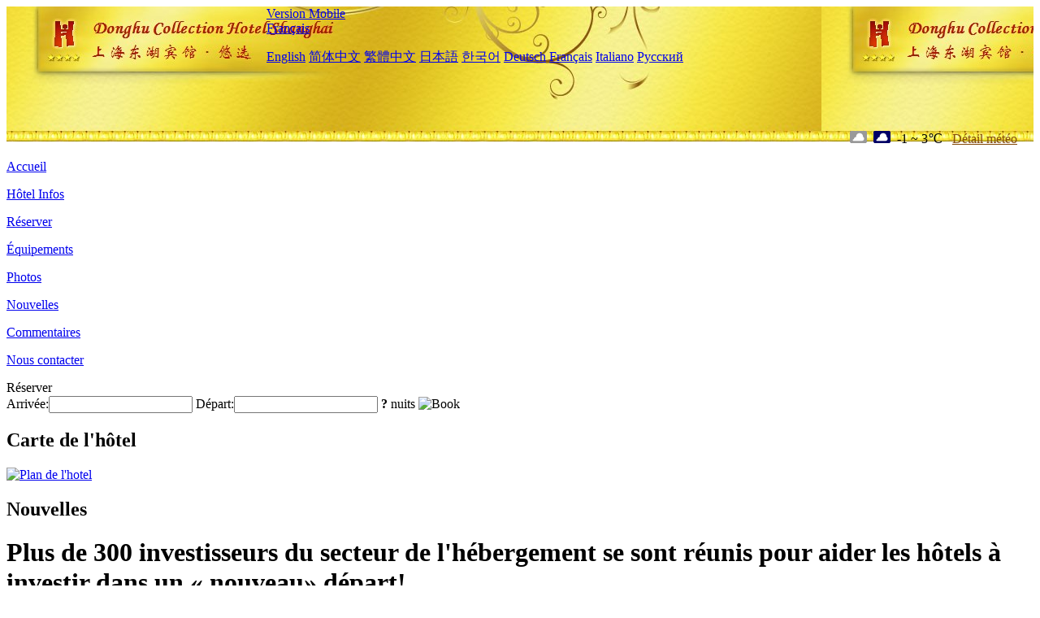

--- FILE ---
content_type: text/html; charset=utf-8
request_url: http://collection.donghuhotelshanghai.cn/fr/news/6424.html
body_size: 4476
content:
<!DOCTYPE html PUBLIC "-//W3C//DTD XHTML 1.0 Transitional//EN" "http://www.w3.org/TR/xhtml1/DTD/xhtml1-transitional.dtd">

<html xmlns="http://www.w3.org/1999/xhtml" >
<head>
  <meta http-equiv="Content-Type" content="text/html; charset=utf-8" />
  <title>Plus de 300 investisseurs du secteur de l'hébergement se sont réunis pour aider les hôtels à investir dans un « nouveau» départ!, Nouvelles, Donghu Collection Hotel Shanghai</title>
  <meta name="Keywords" content="Plus de 300 investisseurs du secteur de l'hébergement se sont réunis pour aider les hôtels à investir dans un « nouveau» départ!, Nouvelles, Donghu Collection Hotel Shanghai, Donghu Collection Hotel Shanghai Réserver, Emplacement, Téléphone, Adresse, Chine." />
  <meta name="Description" content="Plus de 300 investisseurs du secteur de l'hébergement se sont réunis pour aider les hôtels à investir dans un « nouveau» départ!, Nouvelles, Donghu Collection Hotel Shanghai, Il est situé à l'intersection de Huaihai Middle Road et Donghu Road dans le Centre - Ville, au nord de Donghu Road, à côté de la rue commerciale animée - Huaihai Middle Road, l'hôtel a un trafic pratique, à côté de la ligne de métro 1 et 10 Shaanxi South..." />
  <link rel="shortcut icon" href="/All/Images/favicon.ico" />
  <link href="/All/style.css?20200525" type="text/css" rel="stylesheet" />
  <script type="text/javascript" src="/Javascript/jquery.js"></script>
  <script type="text/javascript" src="/Javascript/publicNew.js?20200226"></script>
  <link type="text/css" rel="stylesheet" href="/Javascript/Datepicker/jquery-ui.min.css" />
  <script type="text/javascript" src="/Javascript/Datepicker/jquery-ui.min.js"></script>
  <script type="text/javascript" src="/Javascript/Datepicker/fr.js"></script>
</head>
<body language='fr'>
  <div class="wrapper">
    	<div class="topBg" style="background:url(/collection.donghuhotelshanghai.cn/Images/en/logo.jpg) repeat-x;">
	    <div class="top">
            <div style="float:left; padding-left:40px"><a href="/fr/" style="display:block; width:280px; height:80px"></a></div>
            <a href="http://m.collection.donghuhotelshanghai.cn" class="mobileVersion">Version Mobile</a>
<div class='languageSwitch'>
   <a class='language_fr' href='javascript:void(0);'>Français</a>
   <p class='cornerSolid'></p>
   <div>
      <p class='cornerSharp'></p>
      <a class='language_en' href='/'>English</a>
      <a class='language_cn' href='/cn/'>简体中文</a>
      <a class='language_big5' href='/big5/'>繁體中文</a>
      <a class='language_ja' href='/ja/'>日本語</a>
      <a class='language_ko' href='/ko/'>한국어</a>
      <a class='language_de' href='/de/'>Deutsch</a>
      <a class='language_fr' href='/fr/'>Français</a>
      <a class='language_it' href='/it/'>Italiano</a>
      <a class='language_ru' href='/ru/'>Русский</a>
   </div>
</div>
            <div style="text-align:right; padding-top:80px; padding-right:20px;">
                 <img src="https://www.chinaholiday.com/images/weather/d02.gif" title="Day: Overcast" style="width:21px;height:15px;padding-right:8px;" /><img src="https://www.chinaholiday.com/images/weather/n02.gif" title="Night: Overcast" style="width:21px;height:15px;padding-right:8px;" /><span title="30F ~ 37F">-1 ~ 3℃</span> <a href="https://www.chinaholiday.com/weather-forecast/shanghai.html" style="color:#844B0B; front-size:12px; padding-left:8px; text-decoration:underline;" target="_blank" title="Météo de Shanghai">Détail météo</a> 
            </div>
    	    <div class="clear"></div>
    	</div>
    
<div class='navBody'>
  <div class='navMain'>
    <dl class='navDL'>
      <dt class='homeTopMenuClass' ><a href='/fr/'>Accueil</a></dt>
    </dl>
    <dl class='navDL'>
      <dt class='infoTopMenuClass' ><a href='/fr/info/'>Hôtel Infos</a></dt>
    </dl>
    <dl class='navDL'>
      <dt class='reservationTopMenuClass' ><a href='/fr/reservation/'>Réserver</a></dt>
    </dl>
    <dl class='navDL'>
      <dt class='facilitiesTopMenuClass' ><a href='/fr/facilities/'>Équipements</a></dt>
    </dl>
    <dl class='navDL'>
      <dt class='photosTopMenuClass' ><a href='/fr/photos/'>Photos</a></dt>
    </dl>
    <dl class='navDL'>
      <dt class='newsTopMenuClass navActive' ><a href='/fr/news/'>Nouvelles</a></dt>
    </dl>
    <dl class='navDL'>
      <dt class='reviewsTopMenuClass' ><a href='/fr/reviews/'>Commentaires</a></dt>
    </dl>
    <dl class='navDL'>
      <dt class='contact_usTopMenuClass' ><a href='/fr/contact_us/'>Nous contacter</a></dt>
    </dl>
    <div class='clear'></div>
  </div>
</div>

    </div>  
    <div class="layout">
    	<div class="main">
            <div class="left">
    <div class="boxBooking">
        <div class="boxBookingTitle">Réserver</div>
        <div class="boxBookingCont">
            <label for="tbCheckin">Arrivée:</label><input type="text" id="tbCheckin" readonly="readonly" dateFormat="dd/mm/yy  D" />
            <label for="tbCheckout">Départ:</label><input type="text" id="tbCheckout" readonly="readonly" dateFormat="dd/mm/yy  D" />
            <span id="nights" night=" nuit" nights=" nuits"><b>?</b> nuits</span>
            <img class="btnBookBox" src="/All/Images/fr/Book.gif" checkin='tbCheckin' checkout='tbCheckout' alt="Book" />
            <img id="loading" src="/Reservation/Images/loading.gif" style="visibility:hidden;" alt="" />
        </div>
	</div>
    <div class="mapSmall">
        <h2>Carte de l'hôtel</h2>
        <a href="/fr/contact_us/"><img src="/All/Images/homeMap.png" alt="Plan de l'hotel" /></a>
    </div>
</div>            
            <div class="right">
                <div class="box">
                    <h2>Nouvelles</h2>
                    <div class="articleBox">
                        <h1>Plus de 300 investisseurs du secteur de l'hébergement se sont réunis pour aider les hôtels à investir dans un « nouveau» départ!</h1>
                        <p class="articleTitle">Date: 2023-07-04</p>
                        <div class="articleContent"><p>Selon le rapport sur l&#39;investissement et le développement hôteliers en Chine 2023 publié par l&#39;Institut de recherche maypoint, selon les données, le marché chinois de l&#39;investissement hôtelier a montré une situation avantageuse avec des centaines de fleurs et un rebond fort, les hôtels de milieu de gamme menant la vague de signature, l&#39;ouverture de marques hôtelières de milieu de gamme et de haut de gamme, le taux de clôture des projets d&#39;enchères hôtelières a augmenté et la gestion d&#39;actifs est devenue un mot chaud de l&#39;industrie. Pour explorer les tendances de développement du marché de l&#39;investissement hôtelier dans la nouvelle ère, 28 juin 2023 - le 30 juin, la douzième Conférence sur le développement de la marque de Mei point, organisée par Mei Shu, la plate - forme de gestion d&#39;actifs de Bun tour, a été solennellement ouverte à l&#39;hôtel Anadi de Shanghai, en tant que chapitre important de la Conférence, et le deuxième Sommet sur l&#39;investissement de Mei Shu a été organisé avec succès le 29 juin.</p><p>1 rapport faisant autorité, 1 table ronde, 1 débat sur l’industrie, 13 marques profondément partagées… ce sommet met l’accent sur l’innovation de marque, le marketing de marque, les idées d’investissement et d’autres sujets pour interpréter en profondeur les changements et le développement futur du marché de l’investissement hôtelier. Le Sommet a réuni plus de 300 participants, dont des vétérans de l&#39;industrie, des universitaires renommés, des représentants de marques, des investisseurs de l&#39;industrie et bien plus encore. Parmi les 150 investisseurs, il y a à la fois des investisseurs chevronnés et des investisseurs chevronnés qui investissent dans le « vin après zéro». Premier voyage Home Hotel Group, 大ting Hotel Group, Four Points by Sheraton Hotels, Hino Hotels, Hengli Wine tube, jinyue Chain Hotels, Liang Wine tube, one dollar Share, Galactic esports Hotel, Transform Blocks, Future Residence, etc. en tant que partenaires de ce gala, participez et assistez ensemble à ce Congrès de l&#39;industrie.</p><p>1 le vent du temps de l&#39;investissement hôtelier</p><p>Avec l&#39;amélioration du niveau de vie des gens et l&#39;augmentation de la consommation touristique, les perspectives du secteur de l&#39;investissement hôtelier sont également de plus en plus larges, avec des défis et des changements qui coexistent, le dynamisme et les opportunités.</p><p>Xie shuxiang, Directeur du Comité professionnel d&#39;investissement des chaînes hôtelières de l&#39;Association chinoise des hôtels, estime que les entreprises hôtelières doivent à l&#39;avenir se concentrer davantage sur la construction de la marque et la qualité du service, et améliorer la compétitivité et l&#39;attractivité des hôtels. Il est également important de répondre activement aux changements et aux défis du marché, d&#39;élargir l&#39;offre de précision, d&#39;améliorer l&#39;adéquation de la dynamique de l&#39;offre et de la demande, d&#39;explorer et de libérer le marché de consommation potentiel, d&#39;adopter activement de nouvelles technologies, de nouveaux modèles et de nouveaux modèles d&#39;industrie, d&#39;insuffler un nouvel élan et une nouvelle vitalité au développement de l&#39;industrie hôtelière.</p><p><br /></p></div>
                        <div class="clear" style="height:20px"></div>
                        <ul>
                            <li style="float:left;width:300px;"><a style="float:left; width:300px; overflow:hidden; text-overflow:ellipsis; white-space:nowrap;" href="/fr/news/6413.html" title="Shandong avance la construction de l'agglomération touristique b & B">Prev:Shandong avance la construction de l'agglomération touristique b & B</a></li>
                            <li style="float:right;width:300px;"><a style="float:left; width:300px; overflow:hidden; text-overflow:ellipsis; white-space:nowrap;" href="/fr/news/6429.html" title="Taux d'occupation de plus de 90% la fièvre des hôtels d'été de Beijing se poursuivra mi - août">Next:Taux d'occupation de plus de 90% la fièvre des hôtels d'été de Beijing se poursuivra mi - août</a></li>
                        </ul>
                        <div class="clear"></div>
                        <div><a href="./"><img src="/All/Images/icon_2.gif" />&nbsp;&nbsp;Go Back</a></div>
                    </div>
                </div>
            </div>
            <div class="clear"></div>
        </div>
    </div>
    	<div class="footer">
            <p style="display:none">Téléphone:+86-21-64158158</p>
            <p>Adresse: 7 Donghu Road, near Huaihai Middle Road</p>
            <p>Ouvert en 1990, Donghu Collection Hotel Shanghai.</p>
    </div>
  </div>
</body>
</html>
